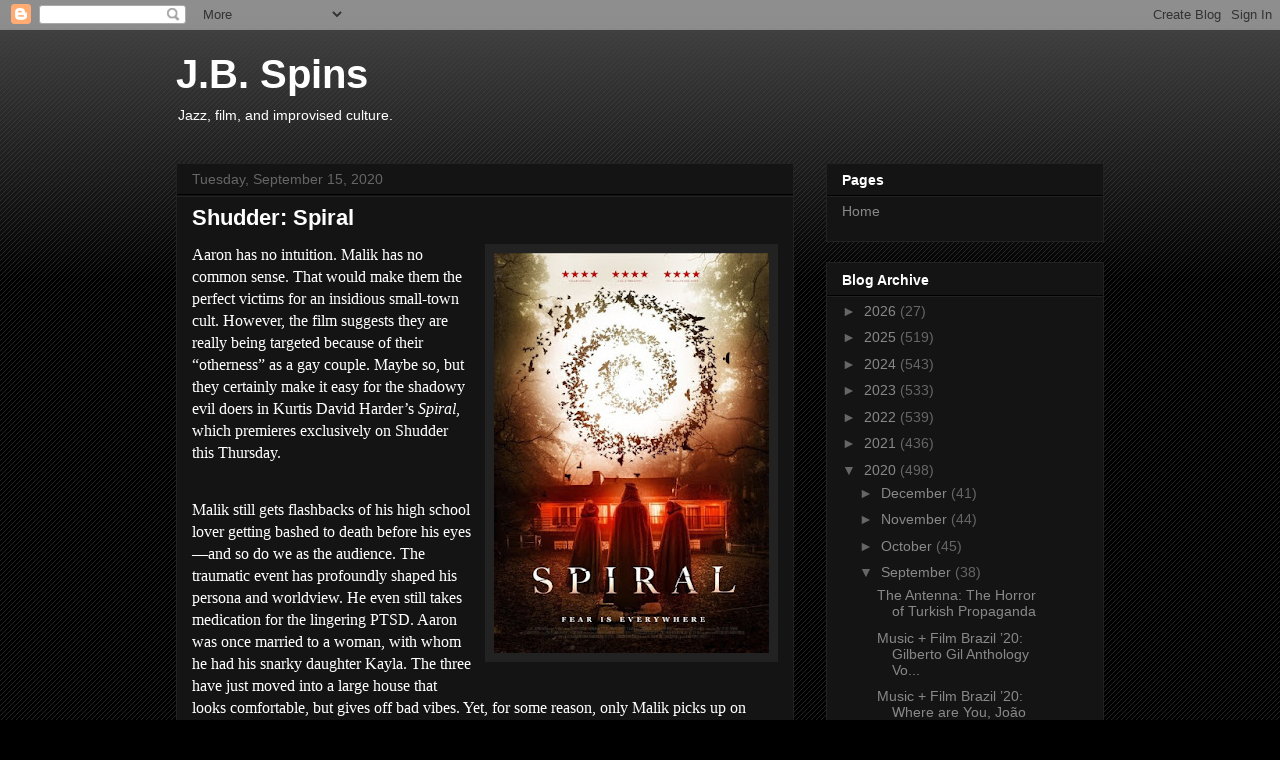

--- FILE ---
content_type: text/html; charset=utf-8
request_url: https://www.google.com/recaptcha/api2/aframe
body_size: 269
content:
<!DOCTYPE HTML><html><head><meta http-equiv="content-type" content="text/html; charset=UTF-8"></head><body><script nonce="kOtYq3HMCuiMnuOjYXKWDQ">/** Anti-fraud and anti-abuse applications only. See google.com/recaptcha */ try{var clients={'sodar':'https://pagead2.googlesyndication.com/pagead/sodar?'};window.addEventListener("message",function(a){try{if(a.source===window.parent){var b=JSON.parse(a.data);var c=clients[b['id']];if(c){var d=document.createElement('img');d.src=c+b['params']+'&rc='+(localStorage.getItem("rc::a")?sessionStorage.getItem("rc::b"):"");window.document.body.appendChild(d);sessionStorage.setItem("rc::e",parseInt(sessionStorage.getItem("rc::e")||0)+1);localStorage.setItem("rc::h",'1769146199191');}}}catch(b){}});window.parent.postMessage("_grecaptcha_ready", "*");}catch(b){}</script></body></html>